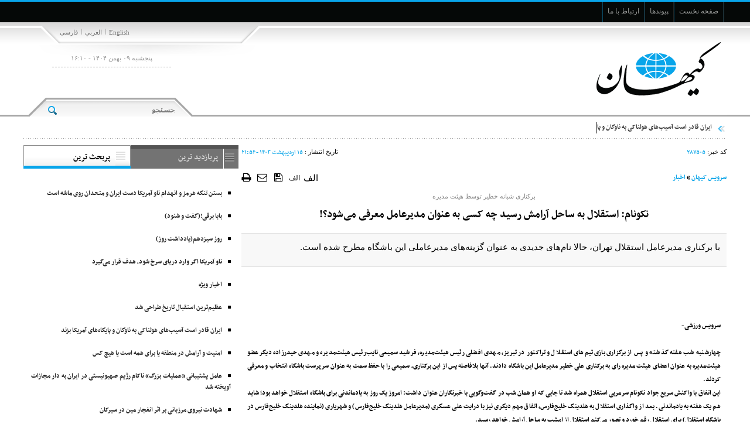

--- FILE ---
content_type: text/html; charset=utf-8
request_url: https://kayhan.ir/fa/news/287505/%D9%86%DA%A9%D9%88%D9%86%D8%A7%D9%85-%D8%A7%D8%B3%D8%AA%D9%82%D9%84%D8%A7%D9%84-%D8%A8%D9%87-%D8%B3%D8%A7%D8%AD%D9%84-%D8%A2%D8%B1%D8%A7%D9%85%D8%B4-%D8%B1%D8%B3%DB%8C%D8%AF-%DA%86%D9%87-%DA%A9%D8%B3%DB%8C-%D8%A8%D9%87-%D8%B9%D9%86%D9%88%D8%A7%D9%86-%D9%85%D8%AF%DB%8C%D8%B1%D8%B9%D8%A7%D9%85%D9%84-%D9%85%D8%B9%D8%B1%D9%81%DB%8C-%D9%85%DB%8C%E2%80%8C%D8%B4%D9%88%D8%AF
body_size: 13787
content:
 <!DOCTYPE html> <html lang="fa"> <head>               <meta charset="UTF-8">     <meta http-equiv="X-UA-Compatible" content="IE=edge,chrome=1">     <meta name="viewport" content="width=device-width, initial-scale=1,maximum-scale=1">                           <meta name="description" content="با برکناری مدیرعامل استقلال تهران، حالا نام‌های جدیدی به عنوان گزینه‌های مدیرعاملی این باشگاه مطرح شده است. ">                                          <meta name="robots" content="max-image-preview:large,index,follow">                   <link rel="shortcut icon" href="/client/themes/fa/main/img/favicon.ico">     <link rel="alternate" type="application/rss+xml" title="RSS FEED" href="/fa/rss/allnews">          <link rel="preload" href="/client/themes/fa/main/css/news_92687.css" as="style">
<link rel="stylesheet" type="text/css" href="/client/themes/fa/main/css/news_92687.css">             <script src="/client/themes/fa/main/js/news_92687.js"></script>        <!--IE display-->      <!-- html5 shim and respond.js ie8 support of html5 elements and media queries -->     <!-- warning: respond.js doesn't work if you view the page via file:// -->      <!-- HTML5 shim and Respond.js for IE8 support of HTML5 elements and media queries -->     <!-- WARNING: Respond.js doesn't work if you view the page via file:// -->     <!--[if lt IE 9]>     <script src="https://oss.maxcdn.com/html5shiv/3.7.2/html5shiv.min.js"></script>     <script src="https://oss.maxcdn.com/respond/1.4.2/respond.min.js"></script>     <![endif]-->                       <script  type="application/ld+json">
{
    "@context": "https:\/\/schema.org",
    "@type": "NewsArticle",
    "headLine": "\u0646\u06a9\u0648\u0646\u0627\u0645: \u0627\u0633\u062a\u0642\u0644\u0627\u0644 \u0628\u0647 \u0633\u0627\u062d\u0644 \u0622\u0631\u0627\u0645\u0634 \u0631\u0633\u06cc\u062f \u0686\u0647 \u06a9\u0633\u06cc \u0628\u0647 \u0639\u0646\u0648\u0627\u0646 \u0645\u062f\u06cc\u0631\u0639\u0627\u0645\u0644 \u0645\u0639\u0631\u0641\u06cc \u0645\u06cc\u200c\u0634\u0648\u062f\u061f!",
    "articleBody": "\u00a0\n\u00a0\n\u00a0\n\u0633\u0631\u0648\u06cc\u0633 \u0648\u0631\u0632\u0634\u06cc-\n\u00a0\n\u0686\u0647\u0627\u0631\u0634\u0646\u0628\u0647 \u0634\u0628 \u0647\u0641\u062a\u0647 \u06af\u0630\u0634\u062a\u0647 \u0648 \u067e\u0633 \u0627\u0632 \u0628\u0631\u06af\u0632\u0627\u0631\u06cc \u0628\u0627\u0632\u06cc \u062a\u06cc\u0645\u200c\u0647\u0627\u06cc \u0627\u0633\u062a\u0642\u0644\u0627\u0644 \u0648 \u062a\u0631\u0627\u06a9\u062a\u0648\u0631 \u062f\u0631 \u062a\u0628\u0631\u06cc\u0632\u060c \u0645\u0647\u062f\u06cc \u0627\u0641\u0636\u0644\u06cc \u0631\u0626\u06cc\u0633 \u0647\u06cc\u0626\u062a\u200c\u0645\u062f\u06cc\u0631\u0647\u060c \u0641\u0631\u0634\u06cc\u062f \u0633\u0645\u06cc\u0639\u06cc \u0646\u0627\u06cc\u0628\u200c\u0631\u0626\u06cc\u0633 \u0647\u06cc\u0626\u062a\u200c\u0645\u062f\u06cc\u0631\u0647 \u0648 \u0645\u0647\u062f\u06cc \u062d\u06cc\u062f\u0631\u0632\u0627\u062f\u0647 \u062f\u06cc\u06af\u0631 \u0639\u0636\u0648 \u0647\u06cc\u0626\u062a\u200c\u0645\u062f\u06cc\u0631\u0647 \u0628\u0647 \u0639\u0646\u0648\u0627\u0646 \u0627\u0639\u0636\u0627\u06cc \u0647\u06cc\u0626\u062a \u0645\u062f\u06cc\u0631\u0647 \u0631\u0627\u06cc \u0628\u0647 \u0628\u0631\u06a9\u0646\u0627\u0631\u06cc \u0639\u0644\u06cc \u062e\u0637\u06cc\u0631 \u0645\u062f\u06cc\u0631\u0639\u0627\u0645\u0644 \u0627\u06cc\u0646 \u0628\u0627\u0634\u06af\u0627\u0647 \u062f\u0627\u062f\u0646\u062f. \u0622\u0646\u0647\u0627 \u0628\u0644\u0627\u0641\u0627\u0635\u0644\u0647 \u067e\u0633 \u0627\u0632 \u0627\u06cc\u0646 \u0628\u0631\u06a9\u0646\u0627\u0631\u06cc\u060c \u0633\u0645\u06cc\u0639\u06cc \u0631\u0627 \u0628\u0627 \u062d\u0641\u0638 \u0633\u0645\u062a \u0628\u0647 \u0639\u0646\u0648\u0627\u0646 \u0633\u0631\u067e\u0631\u0633\u062a \u0628\u0627\u0634\u06af\u0627\u0647 \u0627\u0646\u062a\u062e\u0627\u0628 \u0648 \u0645\u0639\u0631\u0641\u06cc \u06a9\u0631\u062f\u0646\u062f.\n\u0627\u06cc\u0646 \u0627\u062a\u0641\u0627\u0642 \u0628\u0627 \u0648\u0627\u06a9\u0646\u0634 \u0633\u0631\u06cc\u0639 \u062c\u0648\u0627\u062f \u0646\u06a9\u0648\u0646\u0627\u0645 \u0633\u0631\u0645\u0631\u0628\u06cc \u0627\u0633\u062a\u0642\u0644\u0627\u0644 \u0647\u0645\u0631\u0627\u0647 \u0634\u062f \u062a\u0627 \u062c\u0627\u06cc\u06cc \u06a9\u0647 \u0627\u0648 \u0647\u0645\u0627\u0646 \u0634\u0628 \u062f\u0631 \u06af\u0641\u062a\u200c\u0648\u200c\u06af\u0648\u06cc\u06cc \u0628\u0627 \u062e\u0628\u0631\u0646\u06af\u0627\u0631\u0627\u0646 \u0639\u0646\u0648\u0627\u0646 \u062f\u0627\u0634\u062a: \u0627\u0645\u0631\u0648\u0632 \u06cc\u06a9 \u0631\u0648\u0632 \u0628\u0647 \u06cc\u0627\u062f\u0645\u0627\u0646\u062f\u0646\u06cc \u0628\u0631\u0627\u06cc \u0628\u0627\u0634\u06af\u0627\u0647 \u0627\u0633\u062a\u0642\u0644\u0627\u0644 \u062e\u0648\u0627\u0647\u062f \u0628\u0648\u062f\u061b \u0634\u0627\u06cc\u062f \u0647\u0645 \u06cc\u06a9 \u0647\u0641\u062a\u0647 \u0628\u0647 \u06cc\u0627\u062f\u0645\u0627\u0646\u062f\u0646\u06cc. \u0628\u0639\u062f \u0627\u0632 \u0648\u0627\u06af\u0630\u0627\u0631\u06cc \u0627\u0633\u062a\u0642\u0644\u0627\u0644 \u0628\u0647 \u0647\u0644\u062f\u06cc\u0646\u06af \u062e\u0644\u06cc\u062c\u200c\u0641\u0627\u0631\u0633\u060c \u0627\u062a\u0641\u0627\u0642 \u0645\u0647\u0645 \u062f\u06cc\u06af\u0631\u06cc \u0646\u06cc\u0632 \u0628\u0627 \u062f\u0631\u0627\u06cc\u062a \u0639\u0644\u06cc \u0639\u0633\u06af\u0631\u06cc (\u0645\u062f\u06cc\u0631\u0639\u0627\u0645\u0644 \u0647\u0644\u062f\u06cc\u0646\u06af \u062e\u0644\u06cc\u062c\u200c\u0641\u0627\u0631\u0633) \u0648 \u0634\u0647\u0631\u06cc\u0627\u0631\u06cc (\u0646\u0645\u0627\u06cc\u0646\u062f\u0647 \u0647\u0644\u062f\u06cc\u0646\u06af \u062e\u0644\u06cc\u062c\u200c\u0641\u0627\u0631\u0633 \u062f\u0631 \u0628\u0627\u0634\u06af\u0627\u0647 \u0627\u0633\u062a\u0642\u0644\u0627\u0644) \u0628\u0631\u0627\u06cc \u0627\u0633\u062a\u0642\u0644\u0627\u0644 \u0631\u0642\u0645 \u062e\u0648\u0631\u062f \u0648 \u062a\u0635\u0648\u0631 \u0645\u06cc\u200c\u06a9\u0646\u0645 \u0627\u0633\u062a\u0642\u0644\u0627\u0644 \u0627\u0632 \u0627\u0645\u0634\u0628 \u0628\u0647 \u0633\u0627\u062d\u0644 \u0622\u0631\u0627\u0645\u0634 \u062e\u0648\u0627\u0647\u062f \u0631\u0633\u06cc\u062f.\u00a0\n\u0648\u06cc \u062f\u0631 \u0627\u062f\u0627\u0645\u0647 \u0627\u0638\u0647\u0627\u0631\u0627\u062a \u062e\u0648\u062f \u062a\u0635\u0631\u06cc\u062d \u06a9\u0631\u062f: \u0627\u0632 \u062f\u0627\u0633\u062a\u0627\u0646\u200c\u0647\u0627\u06cc \u0627\u0645\u0633\u0627\u0644 \u0647\u0631 \u0686\u0647 \u0628\u06af\u0648\u06cc\u0645\u060c \u06a9\u0645 \u06af\u0641\u062a\u0647\u200c\u0627\u0645. \u0639\u062f\u0647\u200c\u0627\u06cc \u0647\u0645\u0647 \u06a9\u0627\u0631 \u06a9\u0631\u062f\u0646\u062f \u0627\u0633\u062a\u0642\u0644\u0627\u0644 \u0646\u062a\u06cc\u062c\u0647 \u0646\u06af\u06cc\u0631\u062f \u0648 \u0627\u062c\u0627\u0632\u0647 \u0646\u062f\u0627\u062f\u0646\u062f \u0628\u0627\u0632\u06cc\u06a9\u0646\u0627\u0646 \u0645\u0648\u0631\u062f \u0646\u0638\u0631 \u062c\u0630\u0628 \u0634\u0648\u062f. \u0627\u062a\u0641\u0627\u0642\u0627\u062a\u06cc \u0628\u0631\u0627\u06cc \u0627\u0633\u062a\u0642\u0644\u0627\u0644 \u0627\u0641\u062a\u0627\u062f \u06a9\u0647 \u0627\u0635\u0644\u0627\u064b \u062e\u0648\u0628 \u0646\u0628\u0648\u062f \u0648 \u0628\u0627\u0639\u062b \u0634\u062f\u0646\u062f \u0647\u0648\u0627\u062f\u0627\u0631 \u06cc\u06a9 \u0641\u0635\u0644 \u0627\u0630\u06cc\u062a \u0634\u0648\u062f \u0648 \u0627\u0633\u062a\u0631\u0633 \u0628\u06a9\u0634\u062f. \u0628\u0627 \u062a\u0635\u0645\u06cc\u0645\u06cc \u06a9\u0647 \u0627\u0645\u0634\u0628 \u06af\u0631\u0641\u062a\u0647 \u0634\u062f\u060c \u0627\u0633\u062a\u0642\u0644\u0627\u0644 \u0628\u0647 \u0633\u0627\u062d\u0644 \u0622\u0631\u0627\u0645\u0634 \u0631\u0633\u06cc\u062f\u060c \u0627\u0645\u0627 \u0628\u0627\u06cc\u062f \u0645\u0631\u0627\u0642\u0628 \u0628\u0627\u0634\u06cc\u0645. \u0647\u0648\u0627\u062f\u0627\u0631\u0627\u0646 \u0647\u0648\u0634\u06cc\u0627\u0631 \u0628\u0627\u0634\u0646\u062f \u06a9\u0647 \u0639\u062f\u0647\u200c\u0627\u06cc \u062f\u0648\u0633\u062a \u0646\u062f\u0627\u0631\u0646\u062f \u0627\u0633\u062a\u0642\u0644\u0627\u0644 \u0642\u0647\u0631\u0645\u0627\u0646 \u0634\u0648\u062f.\n\u0633\u0631\u0645\u0631\u0628\u06cc \u0627\u0633\u062a\u0642\u0644\u0627\u0644 \u0627\u0638\u0647\u0627\u0631 \u062f\u0627\u0634\u062a: \u0627\u0645\u0631\u0648\u0632 \u06a9\u0647 \u0627\u06cc\u0646 \u062e\u0628\u0631 \u062f\u0631 \u0647\u0648\u0627\u067e\u06cc\u0645\u0627\u06cc \u062a\u06cc\u0645 \u0627\u0639\u0644\u0627\u0645 \u0634\u062f\u060c \u0647\u0645\u0647 \u062a\u06cc\u0645 \u062e\u0648\u0634\u062d\u0627\u0644 \u0634\u062f\u0646\u062f\u061b \u0686\u0648\u0646 \u0647\u0645\u0647 \u0627\u0645\u0633\u0627\u0644 \u0627\u0630\u06cc\u062a \u0634\u062f\u0646\u062f. \u0641\u0639\u0644\u0627\u064b \u0646\u0645\u06cc\u200c\u062e\u0648\u0627\u0647\u0645 \u0632\u06cc\u0627\u062f \u062f\u0631 \u0627\u06cc\u0646 \u0628\u0627\u0631\u0647 \u062d\u0631\u0641 \u0628\u0632\u0646\u0645. \u0628\u0647\u200c\u0632\u0648\u062f\u06cc \u0628\u0627 \u0647\u0648\u0627\u062f\u0627\u0631\u0627\u0646 \u062f\u0631\u0628\u0627\u0631\u0647 \u0628\u0644\u0627\u0647\u0627\u06cc\u06cc \u06a9\u0647 \u062f\u0631 \u06cc\u06a9 \u0633\u0627\u0644 \u06af\u0630\u0634\u062a\u0647 \u0633\u0631 \u0645\u0646\u060c \u062a\u06cc\u0645 \u0648 \u0647\u0648\u0627\u062f\u0627\u0631\u0627\u0646 \u0622\u0648\u0631\u062f\u0646\u062f\u060c \u0635\u062d\u0628\u062a \u0645\u06cc\u200c\u06a9\u0646\u0645. \u0627\u0644\u0627\u0646 \u0641\u0642\u0637 \u0648 \u0641\u0642\u0637 \u062a\u0645\u0631\u06a9\u0632\u0645\u0627\u0646 \u0631\u0648\u06cc \u0645\u0648\u0641\u0642\u06cc\u062a \u062a\u06cc\u0645 \u0627\u0633\u062a. \u0628\u0627 \u0648\u062c\u0648\u062f \u06a9\u0627\u0633\u062a\u06cc\u200c\u0647\u0627 \u062a\u0627 \u0644\u062d\u0638\u0647 \u0622\u062e\u0631 \u0628\u0631\u0627\u06cc \u0627\u0633\u062a\u0642\u0644\u0627\u0644 \u062e\u0648\u0627\u0647\u06cc\u0645 \u062c\u0646\u06af\u06cc\u062f. \u0641\u0642\u0637 \u062e\u0648\u0634\u062d\u0627\u0644\u0645 \u0645\u0627\u0644\u06a9\u0627\u0646 \u062c\u062f\u06cc\u062f \u062e\u06cc\u0644\u06cc \u0632\u0648\u062f \u0641\u0647\u0645\u06cc\u062f\u0646\u062f \u0686\u0647 \u06a9\u0633\u0627\u0646\u06cc \u0645\u062e\u0644 \u0622\u0633\u0627\u06cc\u0634 \u0627\u0633\u062a\u0642\u0644\u0627\u0644 \u0647\u0633\u062a\u0646\u062f \u0648 \u0645\u06cc\u200c\u062e\u0648\u0627\u0647\u0646\u062f \u0622\u0631\u0627\u0645\u0634 \u0631\u0627 \u0628\u0631\u0647\u0645 \u0628\u0632\u0646\u0646\u062f.\n\u0645\u0637\u0631\u062d \u0634\u062f\u0646 \u0646\u0627\u0645 3 \u06af\u0632\u06cc\u0646\u0647 \u0628\u0631\u0627\u06cc \u0645\u062f\u06cc\u0631\u0639\u0627\u0645\u0644\u06cc \u0627\u0633\u062a\u0642\u0644\u0627\u0644\n\u062d\u0627\u0644\u0627 \u0627\u0645\u0627 \u0645\u0647\u0645\u200c\u062a\u0631\u06cc\u0646 \u0628\u062d\u062b \u062f\u0631\u062e\u0635\u0648\u0635 \u0627\u06cc\u0646 \u0631\u0648\u0632\u0647\u0627\u06cc \u0628\u0627\u0634\u06af\u0627\u0647 \u0627\u0633\u062a\u0642\u0644\u0627\u0644 \u0628\u0647 \u0627\u0646\u062a\u062e\u0627\u0628 \u062c\u0627\u0646\u0634\u06cc\u0646 \u0639\u0644\u06cc \u062e\u0637\u06cc\u0631 \u0628\u0627\u0632\u0645\u06cc\u200c\u06af\u0631\u062f\u062f. \u067e\u0633 \u0627\u0632 \u0628\u0631\u06a9\u0646\u0627\u0631\u06cc \u0634\u0628\u0627\u0646\u0647 \u0645\u062f\u06cc\u0631\u0639\u0627\u0645\u0644 \u0622\u0628\u06cc\u200c\u0647\u0627 \u06a9\u0647 \u0628\u0627 \u0627\u0645\u0636\u0627\u06cc \u0633\u0647 \u0639\u0636\u0648 \u0647\u06cc\u0626\u062a\u200c\u0645\u062f\u06cc\u0631\u0647 \u0627\u06cc\u0646 \u0628\u0627\u0634\u06af\u0627\u0647 \u0635\u0648\u0631\u062a \u06af\u0631\u0641\u062a\u060c \u0647\u0645\u0647 \u062f\u0631 \u0627\u0646\u062a\u0638\u0627\u0631 \u062a\u0635\u0645\u06cc\u0645 \u0646\u0647\u0627\u0626\u06cc \u067e\u062a\u0631\u0648\u0634\u06cc\u0645\u06cc \u062e\u0644\u06cc\u062c\u200c\u0641\u0627\u0631\u0633 \u0647\u0633\u062a\u0646\u062f \u062a\u0627 \u0628\u0647 \u0639\u0646\u0648\u0627\u0646 \u0645\u0627\u0644\u06a9 \u0628\u0627\u0634\u06af\u0627\u0647\u060c \u0645\u062f\u06cc\u0631 \u062c\u062f\u06cc\u062f \u0627\u0633\u062a\u0642\u0644\u0627\u0644 \u0631\u0627 \u0627\u0646\u062a\u062e\u0627\u0628 \u06a9\u0646\u062f.\n\u062f\u0631 \u0645\u0642\u0637\u0639 \u0641\u0639\u0644\u06cc\u060c \u0632\u0645\u0627\u0645 \u0627\u0645\u0648\u0631 \u062f\u0631 \u0628\u0627\u0634\u06af\u0627\u0647 \u0627\u0633\u062a\u0642\u0644\u0627\u0644 \u0628\u0647 \u062f\u0633\u062a \u0641\u0631\u0634\u06cc\u062f \u0633\u0645\u06cc\u0639\u06cc \u0633\u067e\u0631\u062f\u0647 \u0634\u062f\u0647 \u0627\u0633\u062a. \u0639\u0636\u0648 \u0647\u06cc\u0626\u062a\u200c\u0645\u062f\u06cc\u0631\u0647 \u0622\u0628\u06cc\u200c\u0647\u0627 \u06a9\u0647 \u062f\u0631 \u0645\u0642\u0627\u0645 \u0633\u0631\u067e\u0631\u0633\u062a \u0645\u062f\u06cc\u0631\u0639\u0627\u0645\u0644\u06cc \u0622\u0628\u06cc\u200c\u0647\u0627 \u0628\u0631 \u06a9\u0627\u0631\u0647\u0627\u06cc \u0645\u062f\u06cc\u0631\u06cc\u062a\u06cc \u0646\u0638\u0627\u0631\u062a \u062f\u0627\u0631\u062f \u0648 \u062d\u062a\u06cc \u062e\u0648\u062f \u0627\u0648 \u0646\u06cc\u0632 \u0634\u0627\u0646\u0633 \u0627\u06cc\u0646 \u0631\u0627 \u062f\u0627\u0631\u062f \u06a9\u0647 \u062f\u0631 \u0642\u0627\u0645\u062a \u0645\u062f\u06cc\u0631\u0639\u0627\u0645\u0644 \u062c\u062f\u06cc\u062f \u0627\u0633\u062a\u0642\u0644\u0627\u0644\u060c \u062c\u0627\u0646\u0634\u06cc\u0646 \u062e\u0637\u06cc\u0631 \u0634\u0648\u062f.\n\u0628\u0627 \u0627\u06cc\u0646 \u0648\u062c\u0648\u062f \u0648 \u067e\u0633 \u0627\u0632 \u0628\u0631\u06a9\u0646\u0627\u0631\u06cc \u062e\u0637\u06cc\u0631\u060c \u0628\u062d\u062b \u0648 \u06af\u0645\u0627\u0646\u0647\u200c\u0632\u0646\u06cc \u062f\u0631\u0628\u0627\u0631\u0647 \u0627\u0646\u062a\u062e\u0627\u0628 \u062c\u0627\u0646\u0634\u06cc\u0646 \u0648\u06cc \u0646\u06cc\u0632 \u0627\u0641\u0632\u0627\u06cc\u0634 \u06cc\u0627\u0641\u062a \u0648 \u0646\u0627\u0645\u200c\u0647\u0627\u06cc \u0632\u06cc\u0627\u062f\u06cc \u0645\u0646\u062a\u0634\u0631 \u0634\u062f\u0647 \u0627\u0633\u062a. \u0646\u0627\u0645 \u062a\u0639\u062f\u0627\u062f\u06cc \u0627\u0632 \u0645\u062f\u06cc\u0631\u0627\u0646 \u0645\u062e\u062a\u0644\u0641 \u06a9\u0647 \u067e\u06cc\u0634 \u0627\u0632 \u0627\u06cc\u0646 \u0646\u06cc\u0632 \u062a\u062c\u0631\u0628\u0647 \u0646\u0634\u0633\u062a\u0646 \u0631\u0648\u06cc \u0635\u0646\u062f\u0644\u06cc \u0631\u06cc\u0627\u0633\u062a \u0628\u0627\u0634\u06af\u0627\u0647 \u0627\u0633\u062a\u0642\u0644\u0627\u0644 \u0631\u0627 \u062f\u0631 \u06a9\u0627\u0631\u0646\u0627\u0645\u0647 \u062f\u0627\u0631\u0646\u062f \u0628\u0647 \u0647\u0645\u0631\u0627\u0647 \u0646\u0641\u0631\u0627\u062a \u062f\u06cc\u06af\u0631\u06cc \u06a9\u0647 \u062f\u0631 \u0633\u0627\u0644\u200c\u0647\u0627\u06cc \u0627\u062e\u06cc\u0631 \u0647\u0645\u0648\u0627\u0631\u0647 \u06cc\u06a9\u06cc \u0627\u0632 \u06af\u0632\u06cc\u0646\u0647\u200c\u0647\u0627\u06cc \u0645\u0637\u0631\u062d \u0634\u062f\u0647 \u0628\u0631\u0627\u06cc \u0646\u0634\u0633\u062a\u0646 \u0631\u0648\u06cc \u0635\u0646\u062f\u0644\u06cc \u0631\u06cc\u0627\u0633\u062a \u0628\u0627\u0634\u06af\u0627\u0647 \u0628\u0648\u062f\u0647\u200c\u0627\u0646\u062f\u060c \u062f\u0631 \u0645\u06cc\u0627\u0646 \u06a9\u0627\u0646\u062f\u06cc\u062f\u0627\u0647\u0627 \u062f\u06cc\u062f\u0647 \u0645\u06cc\u200c\u0634\u0648\u062f.\n\u06cc\u06a9\u06cc \u0627\u0632 \u0627\u06cc\u0646 \u0627\u0633\u0627\u0645\u06cc \u0645\u0635\u0637\u0641\u06cc \u0622\u062c\u0648\u0631\u0644\u0648 \u0627\u0633\u062a. \u0641\u0631\u062f\u06cc \u06a9\u0647 \u062f\u0631 \u062f\u0648\u0631\u0647 \u0645\u062f\u06cc\u0631\u06cc\u062a\u06cc \u0627\u0648 \u0627\u0633\u062a\u0642\u0644\u0627\u0644 \u062a\u0648\u0627\u0646\u0633\u062a \u0628\u0647 \u0642\u0647\u0631\u0645\u0627\u0646\u06cc \u0628\u062f\u0648\u0646 \u0634\u06a9\u0633\u062a \u062f\u0631 \u0644\u06cc\u06af \u0628\u0631\u062a\u0631 \u062f\u0633\u062a \u06cc\u0627\u0628\u062f \u0648 \u0628\u0647 \u06cc\u06a9\u0628\u0627\u0631\u0647 \u062f\u0631 \u0645\u06cc\u0627\u0646\u0647\u200c\u0647\u0627\u06cc \u0646\u06cc\u0645 \u0641\u0635\u0644 \u0646\u062e\u0633\u062a \u0644\u06cc\u06af \u0642\u0628\u0644\u060c \u0627\u0632 \u06a9\u0627\u0631 \u0628\u0631\u06a9\u0646\u0627\u0631 \u0634\u062f \u0648 \u062c\u0627\u06cc \u062e\u0648\u062f \u0631\u0627 \u0628\u0647 \u0639\u0644\u06cc\u200c \u0641\u062a\u062d\u200c\u0627\u0644\u0644\u0647\u200c\u0632\u0627\u062f\u0647 \u062f\u0627\u062f. \u0628\u0631\u06a9\u0646\u0627\u0631\u06cc \u067e\u0631\u062d\u0627\u0634\u06cc\u0647 \u0622\u062c\u0648\u0631\u0644\u0648 \u0628\u0627 \u0648\u0627\u06a9\u0646\u0634\u200c\u0647\u0627\u06cc \u0632\u06cc\u0627\u062f\u06cc \u0647\u0645\u0631\u0627\u0647 \u0634\u062f \u0648 \u0627\u0632 \u0622\u0646\u062c\u0627\u06cc\u06cc \u06a9\u0647 \u0641\u0631\u0647\u0627\u062f \u0645\u062c\u06cc\u062f\u06cc \u0648 \u0631\u06cc\u06a9\u0627\u0631\u062f\u0648 \u0633\u0627\u067e\u06cc\u0646\u062a\u0648 \u0647\u0645\u0648\u0627\u0631\u0647 \u062f\u0631 \u062f\u0648\u0631\u0647 \u0645\u062f\u06cc\u0631\u06cc\u062a\u06cc \u0622\u062c\u0648\u0631\u0644\u0648 \u0627\u0632 \u0648\u06cc \u062a\u0639\u0631\u06cc\u0641 \u0648 \u062a\u0645\u062c\u06cc\u062f \u06a9\u0631\u062f\u0647\u200c\u0627\u0646\u062f\u060c \u0633\u0628\u0628 \u0634\u062f\u0647 \u0646\u0627\u0645 \u0627\u0648 \u0628\u0647 \u0639\u0646\u0648\u0627\u0646 \u06cc\u06a9\u06cc \u0627\u0632 \u06a9\u0627\u0646\u062f\u06cc\u062f\u0627\u0647\u0627 \u0645\u0637\u0631\u062d \u0634\u0648\u062f\u060c \u0628\u0647\u200c\u062e\u0635\u0648\u0635 \u0627\u06cc\u0646\u06a9\u0647 \u0627\u0648 \u0631\u0627\u0628\u0637\u0647 \u0628\u0633\u06cc\u0627\u0631 \u062e\u0648\u0628\u06cc \u0646\u06cc\u0632 \u0628\u0627 \u062c\u0648\u0627\u062f \u0646\u06a9\u0648\u0646\u0627\u0645 \u062f\u0627\u0631\u062f.\n\u0646\u0627\u0645 \u062f\u06cc\u06af\u0631\u06cc \u06a9\u0647 \u0647\u0645\u0648\u0627\u0631\u0647 \u062f\u0631 \u0627\u06cc\u0646 \u0633\u0627\u0644\u200c\u0647\u0627 \u0628\u0647 \u0639\u0646\u0648\u0627\u0646 \u06af\u0632\u06cc\u0646\u0647 \u0645\u062f\u06cc\u0631\u06cc\u062a \u0627\u0633\u062a\u0642\u0644\u0627\u0644 \u0645\u0637\u0631\u062d \u0634\u062f\u0647\u060c \u0633\u0639\u06cc\u062f \u0622\u0630\u0631\u06cc \u0627\u0633\u062a. \u0645\u062f\u06cc\u0631 \u0633\u0627\u0628\u0642 \u0630\u0648\u0628\u200c\u0622\u0647\u0646 \u0648 \u0641\u0648\u0644\u0627\u062f \u062d\u062a\u06cc \u067e\u06cc\u0634 \u0627\u0632 \u0646\u0634\u0633\u062a\u0646 \u0639\u0644\u06cc \u062e\u0637\u06cc\u0631 \u0631\u0648\u06cc \u0635\u0646\u062f\u0644\u06cc \u0631\u06cc\u0627\u0633\u062a\u060c \u0627\u0648 \u06cc\u06a9\u06cc \u0627\u0632 \u062c\u062f\u06cc\u200c\u062a\u0631\u06cc\u0646 \u06af\u0632\u06cc\u0646\u0647\u200c\u0647\u0627\u06cc \u0645\u062f\u06cc\u0631\u06cc\u062a \u0628\u0627\u0634\u06af\u0627\u0647 \u0628\u0648\u062f\u060c \u0648\u0644\u06cc \u062f\u0631 \u0646\u0647\u0627\u06cc\u062a \u0627\u06cc\u0646 \u0627\u062a\u0641\u0627\u0642 \u0631\u062e \u0646\u062f\u0627\u062f.\n\u0627\u0645\u0627 \u0622\u0646\u200c\u06af\u0648\u0646\u0647 \u06a9\u0647 \u0627\u0632 \u06af\u0648\u0634\u0647 \u0648 \u06a9\u0646\u0627\u0631 \u0628\u0647 \u06af\u0648\u0634 \u0645\u06cc\u200c\u0631\u0633\u062f\u060c \u0634\u0647\u0631\u06cc\u0627\u0631\u06cc \u06a9\u0647 \u0628\u0647 \u0639\u0646\u0648\u0627\u0646 \u0646\u0645\u0627\u06cc\u0646\u062f\u0647 \u062a\u0627\u0645\u200c\u0627\u0644\u0627\u062e\u062a\u06cc\u0627\u0631 \u0647\u0644\u062f\u06cc\u0646\u06af \u067e\u062a\u0631\u0648\u0634\u06cc\u0645\u06cc \u062e\u0644\u06cc\u062c\u200c\u0641\u0627\u0631\u0633 \u062f\u0631 \u0628\u0627\u0634\u06af\u0627\u0647 \u0627\u0633\u062a\u0642\u0644\u0627\u0644 \u0645\u0634\u063a\u0648\u0644 \u0628\u0647 \u06a9\u0627\u0631 \u0634\u062f\u0647\u060c \u0627\u0632 \u0637\u0631\u0641 \u0645\u0627\u0644\u06a9 \u062c\u062f\u06cc\u062f \u0622\u0628\u06cc\u200c\u0647\u0627 \u0627\u06cc\u0646 \u0642\u062f\u0631\u062a \u0631\u0627 \u062f\u0627\u0631\u062f \u062a\u0627 \u062f\u0631\u062e\u0635\u0648\u0635 \u0645\u0633\u0627\u0626\u0644 \u0645\u062f\u06cc\u0631\u06cc\u062a \u0648 \u0627\u062b\u0631\u06af\u0630\u0627\u0631 \u0628\u0627\u0634\u06af\u0627\u0647 \u0627\u0633\u062a\u0642\u0644\u0627\u0644 \u062a\u0635\u0645\u06cc\u0645\u200c\u06af\u06cc\u0631\u06cc \u06a9\u0646\u062f. \u0641\u0631\u062f\u06cc \u06a9\u0647 \u067e\u06cc\u0634 \u0627\u0632 \u0627\u06cc\u0646 \u0648 \u062f\u0631 \u0633\u0627\u0644\u200c\u0647\u0627\u06cc \u06af\u0630\u0634\u062a\u0647 \u0639\u0644\u0627\u0648\u0647\u200c\u0628\u0631 \u0633\u0627\u0628\u0642\u0647 \u0645\u062f\u06cc\u0631\u0639\u0627\u0645\u0644\u06cc \u0628\u0627\u0634\u06af\u0627\u0647 \u0635\u0628\u0627 \u0628\u0627\u062a\u0631\u06cc\u060c \u062d\u0636\u0648\u0631 \u062f\u0631 \u0647\u06cc\u0626\u062a\u200c\u0645\u062f\u06cc\u0631\u0647 \u0627\u0633\u062a\u0642\u0644\u0627\u0644 \u0631\u0627 \u0646\u06cc\u0632 \u062f\u0631 \u06a9\u0627\u0631\u0646\u0627\u0645\u0647 \u062f\u0627\u0631\u062f. \u0645\u0645\u06a9\u0646 \u0627\u0633\u062a \u062d\u062a\u06cc \u062e\u0648\u062f \u0634\u0647\u0631\u06cc\u0627\u0631\u06cc \u0628\u0647 \u0639\u0646\u0648\u0627\u0646 \u0631\u0626\u06cc\u0633 \u0647\u06cc\u0626\u062a\u200c\u0645\u062f\u06cc\u0631\u0647 \u062f\u0631 \u0627\u06cc\u0646 \u0628\u0627\u0634\u06af\u0627\u0647 \u0645\u0634\u063a\u0648\u0644 \u0641\u0639\u0627\u0644\u06cc\u062a \u0634\u0648\u062f \u0648 \u0634\u062e\u0635 \u062f\u06cc\u06af\u0631\u06cc \u062f\u0631 \u0633\u0645\u062a \u0645\u062f\u06cc\u0631\u0639\u0627\u0645\u0644\u06cc \u0645\u0646\u0635\u0648\u0628 \u0634\u0648\u062f \u0648 \u0639\u0645\u0644\u0627\u064b \u0627\u0645\u0648\u0631 \u0645\u062f\u06cc\u0631\u06cc\u062a\u06cc \u0628\u0627\u0634\u06af\u0627\u0647 \u0627\u0633\u062a\u0642\u0644\u0627\u0644 \u0627\u0632 \u0641\u06cc\u0644\u062a\u0631 \u0634\u0647\u0631\u06cc\u0627\u0631\u06cc \u0648 \u0647\u0644\u062f\u06cc\u0646\u06af \u062e\u0644\u06cc\u062c\u200c\u0641\u0627\u0631\u0633 \u0631\u062f \u0634\u0648\u062f.\n\u0628\u0647 \u0647\u0631 \u0634\u06a9\u0644 \u062a\u0627 \u0632\u0645\u0627\u0646 \u0642\u0637\u0639\u06cc \u0634\u062f\u0646 \u0627\u0646\u062a\u062e\u0627\u0628 \u0645\u0627\u0644\u06a9 \u0628\u0627\u0634\u06af\u0627\u0647 \u0627\u0633\u062a\u0642\u0644\u0627\u0644 \u0648 \u0647\u06cc\u0626\u062a\u200c\u0645\u062f\u06cc\u0631\u0647 \u0622\u0628\u06cc\u200c\u0647\u0627 \u0628\u0627\u06cc\u062f \u0645\u0646\u062a\u0638\u0631 \u0645\u0627\u0646\u062f. \u062f\u0631 \u062d\u0627\u0644 \u062d\u0627\u0636\u0631 \u0641\u0631\u0634\u06cc\u062f \u0633\u0645\u06cc\u0639\u06cc \u06a9\u0647 \u067e\u06cc\u0634 \u0627\u0632 \u0627\u06cc\u0646 \u0646\u06cc\u0632 \u06cc\u06a9\u06cc \u0627\u0632 \u0627\u0639\u0636\u0627\u06cc \u0647\u06cc\u0626\u062a\u200c\u0645\u062f\u06cc\u0631\u0647 \u0628\u0627\u0634\u06af\u0627\u0647 \u0628\u0648\u062f\u060c \u0628\u0647 \u0639\u0646\u0648\u0627\u0646 \u0633\u0631\u067e\u0631\u0633\u062a \u0645\u062f\u06cc\u0631\u0639\u0627\u0645\u0644\u06cc \u0628\u0627\u0634\u06af\u0627\u0647 \u0627\u0633\u062a\u0642\u0644\u0627\u0644 \u0648\u0638\u06cc\u0641\u0647 \u062f\u0627\u0631\u062f \u062a\u0627 \u0645\u0633\u0627\u0626\u0644 \u062c\u0627\u0631\u06cc \u0628\u0627\u0634\u06af\u0627\u0647 \u0631\u0627 \u0628\u0627 \u0647\u0645\u0627\u0647\u0646\u06af\u06cc \u0628\u0627 \u0645\u0627\u0644\u06a9 \u0622\u0628\u06cc\u200c\u0647\u0627 \u067e\u06cc\u0634 \u0628\u0628\u0631\u062f.\n\u0627\u0636\u0627\u0641\u0647 \u0634\u062f\u0646 \u06cc\u06a9 \u0639\u0636\u0648 \u0628\u0647 \u0647\u06cc\u0626\u062a \u0645\u062f\u06cc\u0631\u0647 \u067e\u0631\u0633\u067e\u0648\u0644\u06cc\u0633\u00a0\n\u0634\u0631\u0627\u06cc\u0637 \u062f\u0631 \u0628\u0627\u0634\u06af\u0627\u0647 \u067e\u0631\u0633\u067e\u0648\u0644\u06cc\u0633 \u0645\u062a\u0641\u0627\u0648\u062a \u0627\u0632 \u0627\u0633\u062a\u0642\u0644\u0627\u0644 \u0627\u0633\u062a. \u062f\u06cc\u0631\u0648\u0632 \u062e\u0628\u0631\u06af\u0632\u0627\u0631\u06cc \u0641\u0627\u0631\u0633 \u06af\u0632\u0627\u0631\u0634 \u062f\u0627\u062f \u062a\u063a\u06cc\u06cc\u0631\u0627\u062a \u062f\u0631 \u0647\u06cc\u0626\u062a \u0645\u062f\u06cc\u0631\u0647 \u067e\u0631\u0633\u067e\u0648\u0644\u06cc\u0633 \u0628\u0631\u062e\u0644\u0627\u0641 \u0627\u0633\u062a\u0642\u0644\u0627\u0644 \u0627\u062d\u062a\u0645\u0627\u0644\u0627 \u062a\u0627 \u067e\u0627\u06cc\u0627\u0646 \u0644\u06cc\u06af \u0627\u062a\u0641\u0627\u0642 \u0646\u062e\u0648\u0627\u0647\u062f \u0627\u0641\u062a\u0627\u062f \u0627\u0645\u0627 \u0646\u0645\u0627\u06cc\u0646\u062f\u0647 \u06a9\u0646\u0633\u0631\u0633\u06cc\u0648\u0645 \u0628\u0627\u0646\u06a9\u200c\u0647\u0627 \u0628\u0632\u0648\u062f\u06cc \u0641\u0631\u062f\u06cc \u0631\u0627 \u0631\u0648\u0627\u0646\u0647 \u0647\u06cc\u0626\u062a \u0645\u062f\u06cc\u0631\u0647 \u062e\u0648\u0627\u0647\u062f \u06a9\u0631\u062f. \u0633\u0647\u0627\u0645\u062f\u0627\u0631\u0627\u0646 \u0639\u0645\u062f\u0647 \u0628\u0627\u0634\u06af\u0627\u0647 \u067e\u0631\u0633\u067e\u0648\u0644\u06cc\u0633 \u0642\u0635\u062f \u062f\u0627\u0631\u0646\u062f \u062a\u063a\u06cc\u06cc\u0631\u0627\u062a \u0639\u0645\u062f\u0647 \u062f\u0631 \u0628\u062f\u0646\u0647 \u0645\u062f\u06cc\u0631\u06cc\u062a \u0628\u0627\u0634\u06af\u0627\u0647 \u0631\u0627 \u062f\u0631 \u067e\u0627\u06cc\u0627\u0646 \u0641\u0635\u0644 \u0627\u0646\u062c\u0627\u0645 \u062f\u0647\u0646\u062f \u062a\u0627 \u0646\u0641\u0631\u0627\u062a \u0645\u062f\u0646\u0638\u0631 \u062e\u0648\u062f \u0631\u0627 \u0631\u0627\u0647\u06cc \u0647\u06cc\u0626\u062a \u0645\u062f\u06cc\u0631\u0647 \u06a9\u0646\u0646\u062f. \u0628\u0631\u0646\u0627\u0645\u0647 \u0628\u0627\u0646\u06a9\u200c\u0647\u0627\u06cc \u0633\u0647\u0627\u0645\u062f\u0627\u0631 \u0628\u0631\u0627\u06cc \u062a\u063a\u06cc\u06cc\u0631\u0627\u062a \u062f\u0631 \u067e\u0631\u0633\u067e\u0648\u0644\u06cc\u0633 \u062f\u0631 \u067e\u0627\u06cc\u0627\u0646 \u0641\u0635\u0644 \u062e\u0648\u0627\u0647\u062f \u0628\u0648\u062f \u0648 \u0627\u062d\u062a\u0645\u0627\u0644 \u06a9\u0645\u06cc \u062f\u0627\u0631\u062f \u06a9\u0647 \u0647\u0645\u0627\u0646\u0646\u062f \u0628\u0627\u0634\u06af\u0627\u0647 \u0627\u0633\u062a\u0642\u0644\u0627\u0644 \u062f\u0633\u062a \u0628\u0647 \u062a\u063a\u06cc\u06cc\u0631\u0627\u062a \u0646\u0627\u06af\u0647\u0627\u0646\u06cc \u0628\u0632\u0646\u0646\u062f.\n\u00a0",
    "author": {
        "@context": "https:\/\/schema.org",
        "@type": "Organization",
        "name": "kayhan.ir",
        "description": "kayhan.ir",
        "logo": {
            "@context": "https:\/\/schema.org",
            "@type": "ImageObject",
            "name": "logo",
            "url": "https:\/\/kayhan.ir\/client\/themes\/fa\/main\/img\/header_home.gif"
        },
        "url": "https:\/\/kayhan.ir\/fa\/about"
    },
    "publisher": {
        "@context": "https:\/\/schema.org",
        "@type": "Organization",
        "name": "kayhan.ir",
        "description": "kayhan.ir",
        "logo": {
            "@context": "https:\/\/schema.org",
            "@type": "ImageObject",
            "name": "logo",
            "url": "https:\/\/kayhan.ir\/client\/themes\/fa\/main\/img\/header_home.gif"
        },
        "url": "https:\/\/kayhan.ir"
    },
    "datePublished": "2024-05-04T21:56:14+03:30",
    "dateModified": "2024-05-04T21:56:14+03:30",
    "image": {
        "@context": "https:\/\/schema.org",
        "@type": "ImageObject",
        "name": "logo",
        "url": "https:\/\/kayhan.ir\/client\/themes\/fa\/main\/img\/header_home.gif"
    },
    "description": "\u0628\u0627 \u0628\u0631\u06a9\u0646\u0627\u0631\u06cc \u0645\u062f\u06cc\u0631\u0639\u0627\u0645\u0644 \u0627\u0633\u062a\u0642\u0644\u0627\u0644 \u062a\u0647\u0631\u0627\u0646\u060c \u062d\u0627\u0644\u0627 \u0646\u0627\u0645\u200c\u0647\u0627\u06cc \u062c\u062f\u06cc\u062f\u06cc \u0628\u0647 \u0639\u0646\u0648\u0627\u0646 \u06af\u0632\u06cc\u0646\u0647\u200c\u0647\u0627\u06cc \u0645\u062f\u06cc\u0631\u0639\u0627\u0645\u0644\u06cc \u0627\u06cc\u0646 \u0628\u0627\u0634\u06af\u0627\u0647 \u0645\u0637\u0631\u062d \u0634\u062f\u0647 \u0627\u0633\u062a.\u00a0",
    "keywords": "\u0646\u06a9\u0648\u0646\u0627\u0645,\u0627\u0633\u062a\u0642\u0644\u0627\u0644,\u0628\u0647,\u0633\u0627\u062d\u0644,\u0622\u0631\u0627\u0645\u0634,\u0631\u0633\u06cc\u062f,\u0686\u0647,\u06a9\u0633\u06cc,\u0628\u0647,\u0639\u0646\u0648\u0627\u0646,\u0645\u062f\u06cc\u0631\u0639\u0627\u0645\u0644,\u0645\u0639\u0631\u0641\u06cc,\u0645\u06cc\u200c\u0634\u0648\u062f,",
    "mainEntityOfPage": {
        "@context": "https:\/\/schema.org",
        "@type": "WebPage",
        "breadcrumb": {
            "@context": "https:\/\/schema.org",
            "@type": "BreadcrumbList",
            "itemListElement": [
                {
                    "@type": "ListItem",
                    "position": 1,
                    "item": {
                        "@id": "https:\/\/kayhan.ir\/fa\/kayhan",
                        "name": "\u0633\u0631\u0648\u06cc\u0633 \u06a9\u06cc\u0647\u0627\u0646"
                    }
                },
                {
                    "@type": "ListItem",
                    "position": 2,
                    "item": {
                        "@id": "https:\/\/kayhan.ir\/fa\/kayhan\/1",
                        "name": "\u0627\u062e\u0628\u0627\u0631"
                    }
                }
            ]
        },
        "url": "https:\/\/kayhan.ir\/fa\/news\/287505\/\u0646\u06a9\u0648\u0646\u0627\u0645-\u0627\u0633\u062a\u0642\u0644\u0627\u0644-\u0628\u0647-\u0633\u0627\u062d\u0644-\u0622\u0631\u0627\u0645\u0634-\u0631\u0633\u06cc\u062f-\u0686\u0647-\u06a9\u0633\u06cc-\u0628\u0647-\u0639\u0646\u0648\u0627\u0646-\u0645\u062f\u06cc\u0631\u0639\u0627\u0645\u0644-\u0645\u0639\u0631\u0641\u06cc-\u0645\u06cc\u200c\u0634\u0648\u062f"
    }
}
</script>      <meta property="og:description" content="با برکناری مدیرعامل استقلال تهران، حالا نام‌های جدیدی به عنوان گزینه‌های مدیرعاملی این باشگاه مطرح شده است. "> <meta name="dc.description" content="با برکناری مدیرعامل استقلال تهران، حالا نام‌های جدیدی به عنوان گزینه‌های مدیرعاملی این باشگاه مطرح شده است. "> <meta name="twitter:description" content="با برکناری مدیرعامل استقلال تهران، حالا نام‌های جدیدی به عنوان گزینه‌های مدیرعاملی این باشگاه مطرح شده است. "> <!-- Google Plus --> <!-- Update your html tag to include the itemscope and itemtype attributes. --> <meta itemprop="name" content="نکونام: استقلال به ساحل آرامش رسید چه کسی به عنوان مدیرعامل معرفی می‌شود؟!"> <meta itemprop="description" content="با برکناری مدیرعامل استقلال تهران، حالا نام‌های جدیدی به عنوان گزینه‌های مدیرعاملی این باشگاه مطرح شده است. ">  	<meta itemprop="image" content="https://kayhan.ir/client/themes/fa/main/img/mail_logo.gif">  <!-- Open Graph General (Facebook & Pinterest) --> <meta property="og:locale" content="fa_IR"> <meta property="og:type" content="website"> <meta property="og:title" content="نکونام: استقلال به ساحل آرامش رسید چه کسی به عنوان مدیرعامل معرفی می‌شود؟!"> <meta property="og:url" content="https://kayhan.ir/fa/news/287505/نکونام-استقلال-به-ساحل-آرامش-رسید-چه-کسی-به-عنوان-مدیرعامل-معرفی-می‌شود"> <meta property="og:description" content="با برکناری مدیرعامل استقلال تهران، حالا نام‌های جدیدی به عنوان گزینه‌های مدیرعاملی این باشگاه مطرح شده است. "> <meta property="og:site_name" content="kayhan.ir">  	<meta property="og:image" content="https://kayhan.ir/client/themes/fa/main/img/mail_logo.gif">  <meta property="og:image:secure_url" content="" /> <meta property="og:image:width" content="400" /> <meta property="og:image:height" content="300" /> <meta property="og:image:alt" content="نکونام: استقلال به ساحل آرامش رسید چه کسی به عنوان مدیرعامل معرفی می‌شود؟!" />   <!-- Twitter --> <meta name="twitter:card" content="summary"> <meta name="twitter:site" content="kayhan.ir"> <meta name="twitter:title" content="نکونام: استقلال به ساحل آرامش رسید چه کسی به عنوان مدیرعامل معرفی می‌شود؟!"> <meta name="twitter:creator" content="kayhan.ir"> <meta name="twitter:description" content="با برکناری مدیرعامل استقلال تهران، حالا نام‌های جدیدی به عنوان گزینه‌های مدیرعاملی این باشگاه مطرح شده است. "> <meta name="twitter:url" content="https://kayhan.ir/fa/news/287505/نکونام-استقلال-به-ساحل-آرامش-رسید-چه-کسی-به-عنوان-مدیرعامل-معرفی-می‌شود"> <meta name="twitter:player" content="kayhan.ir">  	<meta name="twitter:image" data-page-subject="true" content="https://kayhan.ir/client/themes/fa/main/img/mail_logo.gif"> 	<meta name="twitter:image:src" content="https://kayhan.ir/client/themes/fa/main/img/mail_logo.gif">  <meta content="560" data-page-subject="true" name="twitter:image:width"> <!-- Width of above image --> <meta content="315" data-page-subject="true" name="twitter:image:height"> <!-- Height of above image --> <!-- Dublin Core Metadata --> <meta name="dc.language" content="fa"> <meta name="dc.source" content="fa"> <meta name="dc.title" lang="fa" content="نکونام: استقلال به ساحل آرامش رسید چه کسی به عنوان مدیرعامل معرفی می‌شود؟!"> <meta name="dc.subject" content="News"> <meta name="dc.type" scheme="DCMIType" content="Text,Image"> <meta name="dc.publisher" content="kayhan.ir"> <meta name="dc.identifier" content="https://kayhan.ir/fa/news/287505/نکونام-استقلال-به-ساحل-آرامش-رسید-چه-کسی-به-عنوان-مدیرعامل-معرفی-می‌شود"> <meta name="dc.creator" content="kayhan.ir"> <meta name="dc.format" scheme="IMT" content="text/html"> <meta name="dc.coverage" content="World"> <!-- Open Graph Article (Facebook & Pinterest) --> <meta property="article:author" content="kayhan.ir"> <meta property="article:section" content="سرویس کیهان"> <meta property="article:cat_name" content=""> <meta property="article:tag" content=""> <meta property="article:published_time" content="۱۴۰۳/۰۲/۱۵ - ۲۱:۵۶"> <meta property="article:modified_time" content="۰/۰۰/۰۰ - ۰۰:۰۰"> <meta property="article:expiration_time" content="">   <meta name="thumbnail" itemprop="thumbnailUrl" content=""> <meta name="instant-view-options" content="read-more">     <link rel="canonical" href="https://kayhan.ir/fa/news/287505/نکونام-استقلال-به-ساحل-آرامش-رسید-چه-کسی-به-عنوان-مدیرعامل-معرفی-می‌شود"/>     <title>نکونام: استقلال به ساحل آرامش رسید چه کسی به عنوان مدیرعامل معرفی می‌شود؟!</title> </head> <body id="news" onload="">  	 	 	     	 <header class="header_cont"> 	<div class="container"> 		<div class="row"> 			<div class="header col-xs-36" style="background:url('https://kayhan.ir/client/themes/fa/main/img/header_home.gif') no-repeat 0 top;border: 0px; ">  				<div class="nav_top col-xs-36"> 					<div class="nav_top_cont col-xs-24"> 						<ul class="nav_menu_top col-xs-36"> 							<li class="span_nav"></li> 							<li class="nav_link"><a href="/"><span>صفحه نخست</span></a></li> 							 							<li class="span_nav"></li> 							<li class="nav_link"><a href="/fa/links"><span>پیوندها</span></a></li> 							<li class="span_nav"></li> 							<li class="nav_link"><a href="/fa/contacts"><span>ارتباط با ما</span></a></li> 							<li class="span_nav"></li> 							  						</ul> 						<div class="wrapper"></div> 					</div> 					<div id="nav_play" class="visible-xs visible-ms col-xs-12"> 						<nav class="navbar navbar-default nav_header my_navbar" role="navigation" id="navbar_header"> 							<!--<div class="container">-->  							<div class="">  								<!-- Brand and toggle get grouped for better mobile display --> 								<div class="navbar-header"> 									<button type="button" class="navbar-toggle collapsed expanded" data-toggle="collapse" data-target="#bs-example-navbar-collapse-1"> 										<span class="service_menu_mob">منوی سرویسها</span> 										<span class="sr-only">Toggle navigation</span> 									</button> 									<div class="wrapper"></div> 								</div>  								<!-- Collect the nav links, forms, and other content for toggling --> 								<div class="collapse navbar-collapse menu_accordion" id="bs-example-navbar-collapse-1"> 									<ul class="nav navbar-nav nav_padd"> 										<li class="dropdown navigation_header"> 											<a href="/" class="dropdown-toggle">صفحه نخست</a> 										</li> 										 										<li class="nav_link hidden-md hidden-lg hidden-sm"> 											<a href="/fa/about"><span>درباره ما</span></a> 										</li> 										<li class="nav_link hidden-md hidden-lg hidden-sm"> 											<a href="/fa/contacts"> 												<span> 													تماس با ما 												</span> 											</a> 										</li> 										<li class="nav_link hidden-md hidden-lg hidden-sm"> 											<a href="/fa/links"><span>پیوند ها</span></a> 										</li> 										<li class="nav_link hidden-md hidden-lg hidden-sm"> 											<a href="/fa/newsletter"><span> 												عضویت در خبرنامه 											</span></a> 										</li> 										<li class="nav_link hidden-md hidden-lg hidden-sm"> 											<a href="/fa/polls/archive" title="archive"> 												<span>نظرسنجی</span> 											</a> 										</li> 										<li class="nav_link hidden-md hidden-lg hidden-sm"> 											<a title="جستجو" href="/fa/search"><span>جستجو</span></a> 										</li> 										<li class="nav_link hidden-md hidden-lg hidden-sm"> 											<a href="/fa/weather" title="weather"><span>آب و هوا</span></a> 										</li> 										<li class="nav_link hidden-md hidden-lg hidden-sm"> 											<a href="/fa/prayer" title="prayer"><span>اوقات شرعی</span></a> 										</li> 										<li class="nav_link hidden-md hidden-lg hidden-sm"> 											<a href="http://kayhanarch.kayhan.ir/arch.htm"> 												<span> 													آرشیو 												</span> 											</a> 										</li> 										<li class="nav_link hidden-md hidden-lg hidden-sm"> 											<a href="/fa/rss" title="rss"> 												<span>RSS</span> 											</a> 										</li> 									</ul> 								</div><!-- /.navbar-collapse --> 							</div><!-- /.container-fluid --> 						</nav> 					</div> 				</div> 				<div class="header_top col-xs-36"> 					<div class="header_top_1 col-xs-36"> 						<div class="newslanguages"> 							<div class="newslanguages-r hidden-lg"></div> 							<div class="newslanguages-l hidden-lg"></div> 							<a href="/">فارسی</a> 							<span class="sp_lang">|</span> 							<a href="/ar"> العربي</a> 							<span class="sp_lang">|</span> 							<a href="/en">English</a> 							<div class="wrapper"></div> 						</div> 						<div class="wrapper"></div> 					</div>   					<button class="button_search_res hidden-sm hidden-ms hidden-md hidden-lg" aria-label="searchButton"> 						  						<?xml version="1.0" ?> 						<!DOCTYPE svg  PUBLIC '-//W3C//DTD SVG 1.1//EN'  'http://www.w3.org/Graphics/SVG/1.1/DTD/svg11.dtd'> 						<svg class="open_box_Search_celos" enable-background="new 0 0 32 32" height="32px" id="Слой_1" version="1.1" viewbox="0 0 32 32" width="32px" xml:space="preserve" xmlns="http://www.w3.org/2000/svg" xmlns:xlink="http://www.w3.org/1999/xlink"> 							<path d="M17.459,16.014l8.239-8.194c0.395-0.391,0.395-1.024,0-1.414c-0.394-0.391-1.034-0.391-1.428,0  l-8.232,8.187L7.73,6.284c-0.394-0.395-1.034-0.395-1.428,0c-0.394,0.396-0.394,1.037,0,1.432l8.302,8.303l-8.332,8.286  c-0.394,0.391-0.394,1.024,0,1.414c0.394,0.391,1.034,0.391,1.428,0l8.325-8.279l8.275,8.276c0.394,0.395,1.034,0.395,1.428,0  c0.394-0.396,0.394-1.037,0-1.432L17.459,16.014z" fill="#08a5ea" id="Close"/> 							<g/><g/><g/><g/><g/><g/></svg>  						<?xml version="1.0" ?> 						<svg class="open_box_Search" width="18px" height="18px" viewbox="0 0 24 24" xmlns="http://www.w3.org/2000/svg"> 							<g data-name="Layer 2" fill="#000000" id="Layer_2"> 								<path fill="#08a5ea" d="M18,10a8,8,0,1,0-3.1,6.31l6.4,6.4,1.41-1.41-6.4-6.4A8,8,0,0,0,18,10Zm-8,6a6,6,0,1,1,6-6A6,6,0,0,1,10,16Z"/> 							</g> 						</svg> 					</button>  					<div class="adv_logo hidden-sm hidden-ms hidden-xs"> 						 	<div style="display:none;">  	 </div> 						<div class="wrapper"></div> 					</div>  					<div class="header_left_cont hidden-xs"> 						<div class="get_date"> 							<span class="date_home"> پنجشنبه ۰۹ بهمن ۱۴۰۴ - ۱۶:۱۰ </span> 						</div>  						<div class="get_date2"> 							 						</div> 						<div class="wrapper"></div> 					</div> 					<a href="/" class="logodiv" aria-label="main logo of website"></a> 					<div class="col-xs-36 mar-top-search"> 						<div class="marquee1 col-xs-36 col-ms-36 col-sm-22 col-md-25 col-lg-27"> 							 						</div> 						<div class="search_nav hidden-xs hidden-ms col-sm-14 col-md-11 col-lg-9"> 							<div class="search_nav_bg"> 								<div class="search-r"></div>  								<form class="form_search" name="searchForm" method="post" action="/fa/search"> 									<input type="text" class="search_box" name="query" value="" placeholder=""> 									<a class="search_btn" href="javascript:document.searchForm.submit()" ></a> 								</form> 								<div class="search-l"></div> 							</div>   						</div> 					</div> 				</div> 				<div class="col-xs-36 padd-xs"> 					 	<div class="row tele"> 		<div class="ticker_container col-xs-36"> 			<img alt="" src="/client/themes/fa/main/img/bolet_tele.gif" style="margin-top: 14px;" class="fr_img" width="17" height="14"> 			<div id="ticker-wrapper" class="no-js"> 				<ul id="js-news" class="js-hidden"> 					 						<li class="news-item"><a href="/fa/news/327008/ایران-قادر-است-آسیب‌های-هولناکی به-ناوگان-و-پایگاه‌های-آمریکا-بزند" target="_blank">ایران قادر است آسیب‌های هولناکی به ناوگان و پایگاه‌های آمریکا بزند</a></li> 					 						<li class="news-item"><a href="/fa/news/327004/بابا-برقیگفت-و-شنود" target="_blank">بابا برقی!(گفت و شنود)</a></li> 					 						<li class="news-item"><a href="/fa/news/327002/روز-سیزدهمیادداشت-روز" target="_blank">روز سیزدهم(یادداشت روز)</a></li> 					 				</ul> 			</div> 			<div class="wrapper"></div> 		</div> 	</div> 	<div class="row tele-bg"></div>  					<div class="wrapper"></div> 				</div> 			</div> 		</div>   		<div class="transparent_search"> 			<div class="container container-search"> 				<div class="mobile-search-box-container visible-xs visible-ms"> 					<div class="mobile-search-box"> 						<form name="searchForm1" action="/fa/search" method="post"> 							<input class="search_box" name="query" type="search" placeholder="جستجو"> 							<a href="javascript:document.searchForm1.submit();" class="icon_open_serch"> 								<?xml version="1.0" ?> 								<svg class="open_box_Search-s" width="18px" height="18px" viewbox="0 0 24 24" xmlns="http://www.w3.org/2000/svg"> 									<g data-name="Layer 2" fill="#000000" id="Layer_2"> 										<path fill="#ffffff" d="M18,10a8,8,0,1,0-3.1,6.31l6.4,6.4,1.41-1.41-6.4-6.4A8,8,0,0,0,18,10Zm-8,6a6,6,0,1,1,6-6A6,6,0,0,1,10,16Z"/> 									</g> 								</svg> 							</a> 						</form> 					</div> 				</div> 			</div> 		</div>   	</div> </header> <div class="backset"></div> <main>     <div class="container padd-xs">         <div class="row">             <div class="col-xs-36">                 <div class="col-xs-36 col-ms-36 col-sm-25 padd_l_fari margin_bt_fari">                      <link rel="stylesheet" href="/media/css/minimalist.css">
						<link rel="stylesheet" href="/media/css/multi.css">
						<link rel="stylesheet" href="/media/css/end.css"><link rel="stylesheet" href="/media/vendors/videojs/css/video-js.min.css"><link rel="stylesheet" href="/media/css/mediaplayer-videojs.css"><script src="/media/js/select.js"></script> <div class="col-xs-36" style="margin-bottom: 15px;"> 	<div class="news_toolbar col-xs-36"> 		 			<div class="news_nav news_id_c col-sm-10 col-ms-36 col-xs-36"><span 						class="news_nav_title">کد خبر: </span>۲۸۷۵۰۵</div> 		 		 		 			<div class="news_nav news_pdate_c col-sm-16 col-ms-36 col-xs-36"><span 						class="news_nav_title">تاریخ انتشار                     : </span>۱۵ ارديبهشت ۱۴۰۳ - ۲۱:۵۶</div> 			<div class="wrapper"></div> 		 	</div> 	<div class="news_tools col-xs-36"> 		<div class="row"> 			<div class="col-xs-18"> 				 					 						<div class="news_path col-xs-36"> 							 								 							 							 								<a href=/>سرویس کیهان</a> 							 							 								 									 								 								» 								<a href="/fa/kayhan/1" title="اخبار">اخبار</a> 							 						</div> 					 				 			</div> 			<div class="col-xs-18"> 				<div title='نسخه چاپی' class="news_print_botton_news fa fa-print" 					 onclick='safeWindowOpen("/fa/print/287505", "printwin","left=200,top=200,width=820,height=550,toolbar=1,resizable=0,status=0,scrollbars=1");'>  				</div> 				<div title='ارسال به دوستان' class="news_emails_botton_news fa fa-envelope-o" 					 onclick='safeWindowOpen("/fa/send/287505", "sendmailwin","left=200,top=100,width=370,height=400,toolbar=0,resizable=0,status=0,scrollbars=1");'></div> 				<a rel="nofollow" title='ذخیره' class="news_save_botton_news fa fa-save" href="/fa/save/287505"></a>  				<a href="#" class="news_size_down">الف</a> 				<a href="#" class="news_size_reset" aria-label="reset size of the text news"></a> 				<a href="#" class="news_size_up">الف</a> 			</div> 		</div> 		<div class="wrapper"></div> 	</div> </div> <div style="direction: rtl;" class="col-xs-36"> 	<div class="col-xs-36"> 		<div class="rutitr">برکناری شبانه خطیر توسط هیئت مدیره</div> 		<div class="title" style="margin-bottom: 10px;margin-top: 4px;"> 			<h1 style="padding: 0px;margin: 0px" class="title">نکونام: استقلال به ساحل آرامش رسید چه کسی به عنوان مدیرعامل معرفی می‌شود؟!</h1> 		</div>  		 			<div class="row row_subtitle"> 				 				<div class="subtitle" style="margin-bottom: 10px;">با برکناری مدیرعامل استقلال تهران، حالا نام‌های جدیدی به عنوان گزینه‌های مدیرعاملی این باشگاه مطرح شده است. </div> 				<div class="wrapper"></div> 			</div> 		 	</div> 	<div class="body col-xs-36 body_news"> 		<div> </div>
<div> </div>
<div> </div>
<div>سرویس ورزشی-</div>
<div> </div>
<div>چهارشنبه شب هفته گذشته و پس از برگزاری بازی تیم‌های استقلال و تراکتور در تبریز، مهدی افضلی رئیس هیئت‌مدیره، فرشید سمیعی نایب‌رئیس هیئت‌مدیره و مهدی حیدرزاده دیگر عضو هیئت‌مدیره به عنوان اعضای هیئت مدیره رای به برکناری علی خطیر مدیرعامل این باشگاه دادند. آنها بلافاصله پس از این برکناری، سمیعی را با حفظ سمت به عنوان سرپرست باشگاه انتخاب و معرفی کردند.</div>
<div>این اتفاق با واکنش سریع جواد نکونام سرمربی استقلال همراه شد تا جایی که او همان شب در گفت‌و‌گویی با خبرنگاران عنوان داشت: امروز یک روز به یادماندنی برای باشگاه استقلال خواهد بود؛ شاید هم یک هفته به یادماندنی. بعد از واگذاری استقلال به هلدینگ خلیج‌فارس، اتفاق مهم دیگری نیز با درایت علی عسگری (مدیرعامل هلدینگ خلیج‌فارس) و شهریاری (نماینده هلدینگ خلیج‌فارس در باشگاه استقلال) برای استقلال رقم خورد و تصور می‌کنم استقلال از امشب به ساحل آرامش خواهد رسید. </div>
<div>وی در ادامه اظهارات خود تصریح کرد: از داستان‌های امسال هر چه بگویم، کم گفته‌ام. عده‌ای همه کار کردند استقلال نتیجه نگیرد و اجازه ندادند بازیکنان مورد نظر جذب شود. اتفاقاتی برای استقلال افتاد که اصلاً خوب نبود و باعث شدند هوادار یک فصل اذیت شود و استرس بکشد. با تصمیمی که امشب گرفته شد، استقلال به ساحل آرامش رسید، اما باید مراقب باشیم. هواداران هوشیار باشند که عده‌ای دوست ندارند استقلال قهرمان شود.</div>
<div>سرمربی استقلال اظهار داشت: امروز که این خبر در هواپیمای تیم اعلام شد، همه تیم خوشحال شدند؛ چون همه امسال اذیت شدند. فعلاً نمی‌خواهم زیاد در این باره حرف بزنم. به‌زودی با هواداران درباره بلاهایی که در یک سال گذشته سر من، تیم و هواداران آوردند، صحبت می‌کنم. الان فقط و فقط تمرکزمان روی موفقیت تیم است. با وجود کاستی‌ها تا لحظه آخر برای استقلال خواهیم جنگید. فقط خوشحالم مالکان جدید خیلی زود فهمیدند چه کسانی مخل آسایش استقلال هستند و می‌خواهند آرامش را برهم بزنند.</div>
<div>مطرح شدن نام 3 گزینه برای مدیرعاملی استقلال</div>
<div>حالا اما مهم‌ترین بحث درخصوص این روزهای باشگاه استقلال به انتخاب جانشین علی خطیر بازمی‌گردد. پس از برکناری شبانه مدیرعامل آبی‌ها که با امضای سه عضو هیئت‌مدیره این باشگاه صورت گرفت، همه در انتظار تصمیم نهائی پتروشیمی خلیج‌فارس هستند تا به عنوان مالک باشگاه، مدیر جدید استقلال را انتخاب کند.</div>
<div>در مقطع فعلی، زمام امور در باشگاه استقلال به دست فرشید سمیعی سپرده شده است. عضو هیئت‌مدیره آبی‌ها که در مقام سرپرست مدیرعاملی آبی‌ها بر کارهای مدیریتی نظارت دارد و حتی خود او نیز شانس این را دارد که در قامت مدیرعامل جدید استقلال، جانشین خطیر شود.</div>
<div>با این وجود و پس از برکناری خطیر، بحث و گمانه‌زنی درباره انتخاب جانشین وی نیز افزایش یافت و نام‌های زیادی منتشر شده است. نام تعدادی از مدیران مختلف که پیش از این نیز تجربه نشستن روی صندلی ریاست باشگاه استقلال را در کارنامه دارند به همراه نفرات دیگری که در سال‌های اخیر همواره یکی از گزینه‌های مطرح شده برای نشستن روی صندلی ریاست باشگاه بوده‌اند، در میان کاندیداها دیده می‌شود.</div>
<div>یکی از این اسامی مصطفی آجورلو است. فردی که در دوره مدیریتی او استقلال توانست به قهرمانی بدون شکست در لیگ برتر دست یابد و به یکباره در میانه‌های نیم فصل نخست لیگ قبل، از کار برکنار شد و جای خود را به علی‌ فتح‌الله‌زاده داد. برکناری پرحاشیه آجورلو با واکنش‌های زیادی همراه شد و از آنجایی که فرهاد مجیدی و ریکاردو ساپینتو همواره در دوره مدیریتی آجورلو از وی تعریف و تمجید کرده‌اند، سبب شده نام او به عنوان یکی از کاندیداها مطرح شود، به‌خصوص اینکه او رابطه بسیار خوبی نیز با جواد نکونام دارد.</div>
<div>نام دیگری که همواره در این سال‌ها به عنوان گزینه مدیریت استقلال مطرح شده، سعید آذری است. مدیر سابق ذوب‌آهن و فولاد حتی پیش از نشستن علی خطیر روی صندلی ریاست، او یکی از جدی‌ترین گزینه‌های مدیریت باشگاه بود، ولی در نهایت این اتفاق رخ نداد.</div>
<div>اما آن‌گونه که از گوشه و کنار به گوش می‌رسد، شهریاری که به عنوان نماینده تام‌الاختیار هلدینگ پتروشیمی خلیج‌فارس در باشگاه استقلال مشغول به کار شده، از طرف مالک جدید آبی‌ها این قدرت را دارد تا درخصوص مسائل مدیریت و اثرگذار باشگاه استقلال تصمیم‌گیری کند. فردی که پیش از این و در سال‌های گذشته علاوه‌بر سابقه مدیرعاملی باشگاه صبا باتری، حضور در هیئت‌مدیره استقلال را نیز در کارنامه دارد. ممکن است حتی خود شهریاری به عنوان رئیس هیئت‌مدیره در این باشگاه مشغول فعالیت شود و شخص دیگری در سمت مدیرعاملی منصوب شود و عملاً امور مدیریتی باشگاه استقلال از فیلتر شهریاری و هلدینگ خلیج‌فارس رد شود.</div>
<div>به هر شکل تا زمان قطعی شدن انتخاب مالک باشگاه استقلال و هیئت‌مدیره آبی‌ها باید منتظر ماند. در حال حاضر فرشید سمیعی که پیش از این نیز یکی از اعضای هیئت‌مدیره باشگاه بود، به عنوان سرپرست مدیرعاملی باشگاه استقلال وظیفه دارد تا مسائل جاری باشگاه را با هماهنگی با مالک آبی‌ها پیش ببرد.</div>
<div>اضافه شدن یک عضو به هیئت مدیره پرسپولیس </div>
<div>شرایط در باشگاه پرسپولیس متفاوت از استقلال است. دیروز خبرگزاری فارس گزارش داد تغییرات در هیئت مدیره پرسپولیس برخلاف استقلال احتمالا تا پایان لیگ اتفاق نخواهد افتاد اما نماینده کنسرسیوم بانک‌ها بزودی فردی را روانه هیئت مدیره خواهد کرد. سهامداران عمده باشگاه پرسپولیس قصد دارند تغییرات عمده در بدنه مدیریت باشگاه را در پایان فصل انجام دهند تا نفرات مدنظر خود را راهی هیئت مدیره کنند. برنامه بانک‌های سهامدار برای تغییرات در پرسپولیس در پایان فصل خواهد بود و احتمال کمی دارد که همانند باشگاه استقلال دست به تغییرات ناگهانی بزنند.</div>
<p> </p> 		<div class="wrapper"></div> 	</div>   	  	   	<div class="sec_bottom2 col-xs-36"> 		<div class="div_tools2" style="margin-left:7px; position: relative;"> 			<a href="#" class="news_share_botton_cont2" onmouseover="publicationShowShareNews();" 			   onclick="return false;"> 				<span title="اشتراک گذاری" class="news_share_btn2">اشتراک گذاری</span> 			</a> 			<div class="social_nets2"> 				<div class="sn_top"> 					<a href="#" class="close_sn" id="close_sn2">X</a> 					<span>Share</span> 					<div class="wrapper"></div> 				</div> 				<div class="sn_list"> 					<div class="sn_left"> 						<a href="https://plusone.google.com/_/+1/confirm?hl=en&url=/fa/news/287505&title=نکونام: استقلال به ساحل آرامش رسید چه کسی به عنوان مدیرعامل معرفی می‌شود؟!" 						   class="sn_goops"> 							Google Plus 						</a>  					</div> 					<div class="sn_right"> 						<a href="https://www.linkedin.com/shareArticle?mini=true&url=/fa/news/287505/نکونام: استقلال به ساحل آرامش رسید چه کسی به عنوان مدیرعامل معرفی می‌شود؟!&title=نکونام: استقلال به ساحل آرامش رسید چه کسی به عنوان مدیرعامل معرفی می‌شود؟!&summary=با برکناری مدیرعامل استقلال تهران، حالا نام‌های جدیدی به عنوان گزینه‌های مدیرعاملی این باشگاه مطرح شده است. " 						   class="sn_linkedin"> 							Linkedin 						</a> 					</div> 					<div class="wrapper"></div> 				</div>  			</div> 		</div>  		<div class="div_tools2 fa fa-comment" style="margin-left:7px;"> 			<a href="/fa/news/287505#comments" class="news_comment_botton_cont2" target="_blank"> 				<span title="نظرات بینندگان" class="news_comment_btn2"></span> 			</a> 		</div>  		<div class="div_tools2 fa fa-envelope-o" style="margin-left:7px;"> 			<a href="" onclick='safeWindowOpen("/fa/send/287505", "sendmailwin","left=200,top=100,width=370,height=400,toolbar=0,resizable=0,status=0,scrollbars=1");' 			   title='ارسال به دوستان' class="news_email_botton_cont2"> 				<span title="ایمیل" class="news_email_btn2"></span> 			</a> 		</div>  		<div class="wrapper"></div>  	</div> </div>                                          <div class="row tele-bg"></div>                    <div style="margin-top: 20px">                        <div class="col-lg-18">                                  <div class="short_link_news">     <div class="short-link-body">         <div class="copy_link" data-short-link="https://kayhan.ir/001CnB" data-toggle="tooltip" data-bs-placement="top">             <div class="clipboard-icon">                 <button class="news_short_link" onclick="copyToClipboard('https://kayhan.ir/001CnB')" title="کپی">                 <span class="copied">                     <span class="copied_span">لینک کپی شد</span>                 </span>                     <span class="shortlink_txt">لینک کوتاه:</span>                     <span class="shortlink_txt2">https://kayhan.ir/001CnB</span>                  </button>             </div>         </div>      </div>     </div>   <script>
    function copyToClipboard(str) {
        var aux = document.createElement("input");
        aux.setAttribute("value", str);
        document.body.appendChild(aux);
        aux.select();
        document.execCommand("copy");
        document.body.removeChild(aux);
        $(".copied").fadeTo(10,1).fadeOut(3000);
    }
</script>                        </div>                        <div class="col-lg-18">                                                    </div>                    </div>                     <div class="row tele-bg"></div>                                                                                    <div class="wrapper"></div>                     <div style="margin-top: 20px"></div>                                                           </div>                 <div class="col-xs-36 col-ms-36 col-sm-11">                                                                          <div class="col_3_3 col-xs-36">                            	<div style="display:none;">  	 </div>         <div class="wrapper"></div>                               	<div style="display:none;">  	 </div>     <div class="wrapper"></div>     <div class="box box_tab col-xs-36">         <div class="t_box col-xs-36">             <div class="box_names t_tab_active col-xs-36">                 <a href="" class="tab_name tab_active col-xs-18">                     <span>پربازدید ترین</span>                 </a>                 <a href="" class="tab_name col-xs-18">                     <span>پربحث ترین</span>                 </a>                 <div class="wrapper"></div>             </div>         </div>         <div class="box_content tab_con col-xs-36">             <div class="l_column_content_h col-xs-36">                  	<div class="col-xs-36 box_content_padd"> 		 			<div class="linear_news col-xs-36"> 				<h2 class="Htags"> 					<span class="fa fa-square"></span> 					<a class="title5" href="/fa/news/327064/بستن-تنگه-هرمز-و-انهدام-ناو-آمریکا-دست-ایران-و-متحدان-روی-ماشه-است" title="بستن تنگه هرمز و انهدام ناو آمریکا 
دست ایران و متحدان روی ماشه است" target="_blank"> 						بستن تنگه هرمز و انهدام ناو آمریکا 
دست ایران و متحدان روی ماشه است 					</a> 				</h2> 			</div> 			<div class="wrapper"></div> 		 			<div class="linear_news col-xs-36"> 				<h2 class="Htags"> 					<span class="fa fa-square"></span> 					<a class="title5" href="/fa/news/327004/بابا-برقیگفت-و-شنود" title="بابا برقی!(گفت و شنود)" target="_blank"> 						بابا برقی!(گفت و شنود) 					</a> 				</h2> 			</div> 			<div class="wrapper"></div> 		 			<div class="linear_news col-xs-36"> 				<h2 class="Htags"> 					<span class="fa fa-square"></span> 					<a class="title5" href="/fa/news/327002/روز-سیزدهمیادداشت-روز" title="روز سیزدهم(یادداشت روز)" target="_blank"> 						روز سیزدهم(یادداشت روز) 					</a> 				</h2> 			</div> 			<div class="wrapper"></div> 		 			<div class="linear_news col-xs-36"> 				<h2 class="Htags"> 					<span class="fa fa-square"></span> 					<a class="title5" href="/fa/news/327061/ناو-آمریکا-اگر-وارد-دریای-سرخ-شود-هدف-قرار-می‌گیرد" title="ناو آمریکا اگر وارد دریای سرخ شود، هدف قرار می‌گیرد" target="_blank"> 						ناو آمریکا اگر وارد دریای سرخ شود، هدف قرار می‌گیرد 					</a> 				</h2> 			</div> 			<div class="wrapper"></div> 		 			<div class="linear_news col-xs-36"> 				<h2 class="Htags"> 					<span class="fa fa-square"></span> 					<a class="title5" href="/fa/news/327013/اخبار-ویژه" title="اخبار ویژه" target="_blank"> 						اخبار ویژه 					</a> 				</h2> 			</div> 			<div class="wrapper"></div> 		 			<div class="linear_news col-xs-36"> 				<h2 class="Htags"> 					<span class="fa fa-square"></span> 					<a class="title5" href="/fa/news/327066/عظیم‌ترین-استقبال-تاریخ-طراحی-شد" title="عظیم‌ترین استقبال تاریخ طراحی شد" target="_blank"> 						عظیم‌ترین استقبال تاریخ طراحی شد 					</a> 				</h2> 			</div> 			<div class="wrapper"></div> 		 			<div class="linear_news col-xs-36"> 				<h2 class="Htags"> 					<span class="fa fa-square"></span> 					<a class="title5" href="/fa/news/327008/ایران-قادر-است-آسیب‌های-هولناکی به-ناوگان-و-پایگاه‌های-آمریکا-بزند" title="ایران قادر است آسیب‌های هولناکی به ناوگان و پایگاه‌های آمریکا بزند" target="_blank"> 						ایران قادر است آسیب‌های هولناکی به ناوگان و پایگاه‌های آمریکا بزند 					</a> 				</h2> 			</div> 			<div class="wrapper"></div> 		 			<div class="linear_news col-xs-36"> 				<h2 class="Htags"> 					<span class="fa fa-square"></span> 					<a class="title5" href="/fa/news/327015/امنیت-و-آرامش-در-منطقه-یا-برای-همه-است-یا-هیچ-کس" title="امنیت و آرامش در منطقه یا برای همه است یا هیچ کس" target="_blank"> 						امنیت و آرامش در منطقه یا برای همه است یا هیچ کس 					</a> 				</h2> 			</div> 			<div class="wrapper"></div> 		 			<div class="linear_news col-xs-36"> 				<h2 class="Htags"> 					<span class="fa fa-square"></span> 					<a class="title5" href="/fa/news/327041/عامل-پشتیبانی-عملیات-بزرگ-ناکام-رژیم-صهیونیستی-در-ایران-به-دار-مجازات-آویخته-شد" title="عامل پشتیبانی «عملیات بزرگ» ناکام رژیم صهیونیستی در ایران به دار مجازات آویخته شد" target="_blank"> 						عامل پشتیبانی «عملیات بزرگ» ناکام رژیم صهیونیستی در ایران به دار مجازات آویخته شد 					</a> 				</h2> 			</div> 			<div class="wrapper"></div> 		 			<div class="linear_news col-xs-36"> 				<h2 class="Htags"> 					<span class="fa fa-square"></span> 					<a class="title5" href="/fa/news/327043/شهادت-نیروی-مرزبانی-بر-اثر-انفجار-مین-در-سیرکان" title="شهادت نیروی مرزبانی
 بر اثر انفجار مین در سیرکان" target="_blank"> 						شهادت نیروی مرزبانی
 بر اثر انفجار مین در سیرکان 					</a> 				</h2> 			</div> 			<div class="wrapper"></div> 		 	</div>              </div>             <div class="l_column_content_h col-xs-36" style="display: none;">                              </div>         </div>     </div>           	<div style="display:none;">  	 </div>     <div class="wrapper"></div>               <div class="wrapper"></div> </div>                 </div>                 <div class="wrapper"></div>             </div>         </div>     </div> </main> <footer class="container footer-bg">     <div class="row">         <div class="col-xs-36">             <div class="footer_r"></div>             <div class="footer_l hidden-ms hidden-xs"></div>             <div class="cont_footer">                 <div class="footer_top_1">                     <div class="newslanguages_footer">                         <a href="/en">English</a>                         <span class="sp_lang">|</span>                         <a href="/ar"> العربي</a>                         <span class="sp_lang">|</span>                         <a href="/">فارسی</a>                         <div class="wrapper"></div>                     </div>                     <div class="wrapper"></div>                 </div>                 <div class="nav_footer hidden-ms hidden-xs">                     <ul>                         <li><a href="/fa/about">درباره ما</a></li>                         <li>|</li>                         <li><a href="/fa/contacts">تماس با ما</a></li>                         <li>|</li>                         <li><a href="/fa/links">پیوندها</a></li>                         <li>|</li>                         <li><a href="/fa/newsletter">عضویت در خبرنامه</a></li>                         <li>|</li>                         <li><a href="/fa/polls/archive">نظرسنجی</a></li>                         <li>|</li>                         <li><a href="/fa/search">جستجو</a></li>                         <li>|</li>                         <li><a href="/fa/weather">آب و هوا</a></li>                         <li>|</li>                         <li><a href="/fa/prayer">اوقات شرعی</a></li>                         <li>|</li>                         <li><a href="http://kayhanarch.kayhan.ir/arch.htm">آرشیو</a></li>                         <li>|</li>                         <li><a href="/fa/rss">RSS</a></li>                     </ul>                     <div class="wrapper"></div>                 </div>                  <div class="bottom_footer">                     <div class="copyright">                         کلیه حقوق قانونی این سایت متعلق به روزنامه کیهان بوده و استفاده از مطالب آن با ذکر منبع بلامانع                         است.                     </div>                     <div class="iransamaneh">                         طراحی و تولید:                         <a href="https://iransamaneh.com" target="_blank"                            title="طراحی وب، طراحی سایت، میزبانی وب ،ایران سامانه" class="ayzNobakht">                             "&nbsp;ایران سامانه&nbsp;"                         </a>                     </div>                 </div>             </div>             <div class="wrappeer"></div>         </div>     </div> </footer>    
  </body> </html>

--- FILE ---
content_type: text/html; charset=utf-8
request_url: https://kayhan.ir/fa/generate/userid
body_size: -21
content:
{"uid":"ca2475833e84b366oglyxf8ggwfuietc"}

--- FILE ---
content_type: text/css
request_url: https://kayhan.ir/media/css/mediaplayer-videojs.css
body_size: 2
content:
.vjs-big-play-button {
    left: 50% !important;
    top: 50% !important;
    margin-left: -1.5em;
    margin-top:-0.75em
}